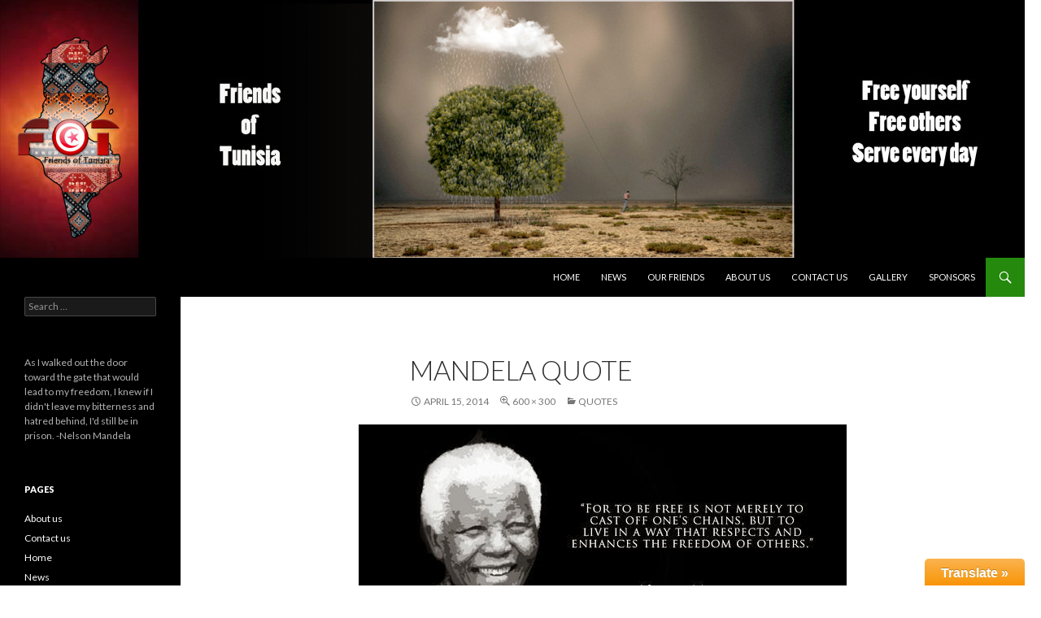

--- FILE ---
content_type: text/html; charset=UTF-8
request_url: https://www.friendsoftunisia.org/?attachment_id=176
body_size: 6118
content:
<!DOCTYPE html>
<!--[if IE 7]>
<html class="ie ie7" lang="en-US" prefix="og: http://ogp.me/ns# fb: http://ogp.me/ns/fb# article: http://ogp.me/ns/article#">
<![endif]-->
<!--[if IE 8]>
<html class="ie ie8" lang="en-US" prefix="og: http://ogp.me/ns# fb: http://ogp.me/ns/fb# article: http://ogp.me/ns/article#">
<![endif]-->
<!--[if !(IE 7) | !(IE 8) ]><!-->
<html lang="en-US" prefix="og: http://ogp.me/ns# fb: http://ogp.me/ns/fb# article: http://ogp.me/ns/article#">
<!--<![endif]-->
<head>
	<meta charset="UTF-8">
	<meta name="viewport" content="width=device-width">
	<title>Mandela quote | Friends of Tunisia</title>
	<link rel="profile" href="http://gmpg.org/xfn/11">
	<link rel="pingback" href="https://www.friendsoftunisia.org/xmlrpc.php">
	<!--[if lt IE 9]>
	<script src="https://www.friendsoftunisia.org/wp-content/themes/twentyfourteen/js/html5.js"></script>
	<![endif]-->
	<link rel="alternate" type="application/rss+xml" title="Friends of Tunisia &raquo; Feed" href="https://www.friendsoftunisia.org/?feed=rss2" />
<link rel="alternate" type="application/rss+xml" title="Friends of Tunisia &raquo; Comments Feed" href="https://www.friendsoftunisia.org/?feed=comments-rss2" />
		<script type="text/javascript">
			window._wpemojiSettings = {"baseUrl":"https:\/\/s.w.org\/images\/core\/emoji\/72x72\/","ext":".png","source":{"concatemoji":"https:\/\/www.friendsoftunisia.org\/wp-includes\/js\/wp-emoji-release.min.js?ver=4.5.32"}};
			!function(e,o,t){var a,n,r;function i(e){var t=o.createElement("script");t.src=e,t.type="text/javascript",o.getElementsByTagName("head")[0].appendChild(t)}for(r=Array("simple","flag","unicode8","diversity"),t.supports={everything:!0,everythingExceptFlag:!0},n=0;n<r.length;n++)t.supports[r[n]]=function(e){var t,a,n=o.createElement("canvas"),r=n.getContext&&n.getContext("2d"),i=String.fromCharCode;if(!r||!r.fillText)return!1;switch(r.textBaseline="top",r.font="600 32px Arial",e){case"flag":return r.fillText(i(55356,56806,55356,56826),0,0),3e3<n.toDataURL().length;case"diversity":return r.fillText(i(55356,57221),0,0),a=(t=r.getImageData(16,16,1,1).data)[0]+","+t[1]+","+t[2]+","+t[3],r.fillText(i(55356,57221,55356,57343),0,0),a!=(t=r.getImageData(16,16,1,1).data)[0]+","+t[1]+","+t[2]+","+t[3];case"simple":return r.fillText(i(55357,56835),0,0),0!==r.getImageData(16,16,1,1).data[0];case"unicode8":return r.fillText(i(55356,57135),0,0),0!==r.getImageData(16,16,1,1).data[0]}return!1}(r[n]),t.supports.everything=t.supports.everything&&t.supports[r[n]],"flag"!==r[n]&&(t.supports.everythingExceptFlag=t.supports.everythingExceptFlag&&t.supports[r[n]]);t.supports.everythingExceptFlag=t.supports.everythingExceptFlag&&!t.supports.flag,t.DOMReady=!1,t.readyCallback=function(){t.DOMReady=!0},t.supports.everything||(a=function(){t.readyCallback()},o.addEventListener?(o.addEventListener("DOMContentLoaded",a,!1),e.addEventListener("load",a,!1)):(e.attachEvent("onload",a),o.attachEvent("onreadystatechange",function(){"complete"===o.readyState&&t.readyCallback()})),(a=t.source||{}).concatemoji?i(a.concatemoji):a.wpemoji&&a.twemoji&&(i(a.twemoji),i(a.wpemoji)))}(window,document,window._wpemojiSettings);
		</script>
		<style type="text/css">
img.wp-smiley,
img.emoji {
	display: inline !important;
	border: none !important;
	box-shadow: none !important;
	height: 1em !important;
	width: 1em !important;
	margin: 0 .07em !important;
	vertical-align: -0.1em !important;
	background: none !important;
	padding: 0 !important;
}
</style>
<!-- AL2FB CSS -->
<style type="text/css" media="screen">
.al2fb_widget_comments { } .al2fb_widget_comments li { } .al2fb_widget_picture { width: 32px; height: 32px; } .al2fb_widget_name { } .al2fb_widget_comment { } .al2fb_widget_date { font-size: smaller; }</style>
<link rel='stylesheet' id='al2fb_style-css'  href='https://www.friendsoftunisia.org/wp-content/plugins/add-link-to-facebook/add-link-to-facebook.css?ver=4.5.32' type='text/css' media='all' />
<link rel='stylesheet' id='toolbar.css-css'  href='https://www.friendsoftunisia.org/wp-content/plugins/google-language-translator/css/toolbar.css?ver=4.5.32' type='text/css' media='all' />
<link rel='stylesheet' id='style.css-css'  href='https://www.friendsoftunisia.org/wp-content/plugins/google-language-translator/css/style.css?ver=4.5.32' type='text/css' media='all' />
<link rel='stylesheet' id='ssbaFont-css'  href='//fonts.googleapis.com/css?family=Indie+Flower&#038;ver=4.5.32' type='text/css' media='all' />
<link rel='stylesheet' id='twentyfourteen-lato-css'  href='//fonts.googleapis.com/css?family=Lato%3A300%2C400%2C700%2C900%2C300italic%2C400italic%2C700italic' type='text/css' media='all' />
<link rel='stylesheet' id='genericons-css'  href='https://www.friendsoftunisia.org/wp-content/themes/twentyfourteen/genericons/genericons.css?ver=3.0.2' type='text/css' media='all' />
<link rel='stylesheet' id='twentyfourteen-style-css'  href='https://www.friendsoftunisia.org/wp-content/themes/twentyfourteen/style.css?ver=4.5.32' type='text/css' media='all' />
<!--[if lt IE 9]>
<link rel='stylesheet' id='twentyfourteen-ie-css'  href='https://www.friendsoftunisia.org/wp-content/themes/twentyfourteen/css/ie.css?ver=20131205' type='text/css' media='all' />
<![endif]-->
<link rel='stylesheet' id='easymedia_styles-css'  href='http://www.friendsoftunisia.org/wp-content/plugins/easy-media-gallery/css/frontend.css?ver=4.5.32' type='text/css' media='all' />
<script type='text/javascript' src='https://www.friendsoftunisia.org/wp-includes/js/jquery/jquery.js?ver=1.12.4'></script>
<script type='text/javascript' src='https://www.friendsoftunisia.org/wp-includes/js/jquery/jquery-migrate.min.js?ver=1.4.1'></script>
<script type='text/javascript' src='https://www.friendsoftunisia.org/wp-content/plugins/google-language-translator/js/flags.js?ver=4.5.32'></script>
<script type='text/javascript' src='https://www.friendsoftunisia.org/wp-content/plugins/google-language-translator/js/toolbar.js?ver=4.5.32'></script>
<script type='text/javascript' src='https://www.friendsoftunisia.org/wp-content/plugins/google-language-translator/js/load-toolbar.js?ver=4.5.32'></script>
<script type='text/javascript' src='https://www.friendsoftunisia.org/wp-content/themes/twentyfourteen/js/keyboard-image-navigation.js?ver=20130402'></script>
<link rel='https://api.w.org/' href='https://www.friendsoftunisia.org/?rest_route=/' />
<link rel="EditURI" type="application/rsd+xml" title="RSD" href="https://www.friendsoftunisia.org/xmlrpc.php?rsd" />
<link rel="wlwmanifest" type="application/wlwmanifest+xml" href="https://www.friendsoftunisia.org/wp-includes/wlwmanifest.xml" /> 
<meta name="generator" content="WordPress 4.5.32" />
<link rel="canonical" href="https://www.friendsoftunisia.org/?attachment_id=176" />
<link rel='shortlink' href='https://www.friendsoftunisia.org/?p=176' />
<link rel="alternate" type="application/json+oembed" href="https://www.friendsoftunisia.org/?rest_route=%2Foembed%2F1.0%2Fembed&#038;url=https%3A%2F%2Fwww.friendsoftunisia.org%2F%3Fattachment_id%3D176" />
<link rel="alternate" type="text/xml+oembed" href="https://www.friendsoftunisia.org/?rest_route=%2Foembed%2F1.0%2Fembed&#038;url=https%3A%2F%2Fwww.friendsoftunisia.org%2F%3Fattachment_id%3D176&#038;format=xml" />
<link rel="stylesheet" type="text/css" media="screen,projection" href="http://www.friendsoftunisia.org/wp-content/plugins/easy-media-gallery/css/styles/mediabox/Light.css" />

<!-- Easy Media Gallery Lite START (version 1.3.115)-->       
    
    <script type="text/javascript">
	/*<![CDATA[*/
	/* Easy Media Gallery */
    jQuery(document).ready(function($) {	
		var add = "easymedia";
jQuery('.da-thumbs a[rel!="easymedia"]').attr('rel', function (i, old) {
    return old ? old + ' ' + add : add; });		
    });
    /*]]>*/</script>

    <!--[if lt IE 9]>
<script src="https://www.friendsoftunisia.org/wp-content/plugins/easy-media-gallery/includes/js/func/html5.js" type="text/javascript"></script>
<![endif]-->  


<!-- Easy Media Gallery Lite  END  -->   
    
	<style type="text/css">p.hello { font-size:12px; color:darkgray; }#google_language_translator, #flags { text-align:left; }#google_language_translator { clear:both; }#flags { width:165px; }#flags a { display:inline-block; margin-right:2px; }.goog-tooltip {display: none !important;}.goog-tooltip:hover {display: none !important;}.goog-text-highlight {background-color: transparent !important; border: none !important; box-shadow: none !important;}#google_language_translator { width:auto !important; }#google_language_translator {color: transparent;}body { top:0px !important; }</style><style type="text/css">	.ssba {
									
									
									
									
								}
								.ssba img
								{
									width: 35px !important;
									padding: 6px;
									border:  0;
									box-shadow: none !important;
									display: inline !important;
									vertical-align: middle;
								}
								.ssba, .ssba a
								{
									text-decoration:none;
									border:0;
									background: none;
									font-family: Indie Flower;
									font-size: 	20px;
									
									
								}</style>

<!-- wpsso meta tags begin -->
<!-- generated on 2026-01-30T06:29:21+00:00 -->
<meta name="wpsso:mark" content="wpsso meta tags begin"/>
<!-- generator:1 --><meta name="generator" content="WPSSO 3.30.0-1/G"/>
<meta property="og:url" content="https://www.friendsoftunisia.org/?attachment_id=176"/>
<meta property="og:type" content="article"/>
<meta property="article:published_time" content="2014-04-15T20:31:46+00:00"/>
<meta property="article:modified_time" content="2014-04-15T20:31:46+00:00"/>
<meta property="og:locale" content="en_US"/>
<meta property="og:site_name" content="Friends of Tunisia"/>
<meta property="og:title" content="Mandela quote"/>
<meta property="og:description" content="Making friends, Empower people, Maximize opportunities"/>
<meta name="twitter:domain" content="www.friendsoftunisia.org"/>
<meta name="twitter:title" content="Mandela quote"/>
<meta name="twitter:description" content="Making friends, Empower people, Maximize opportunities"/>
<meta name="twitter:card" content="summary_large_image"/>
<meta name="twitter:image" content="https://www.friendsoftunisia.org/wp-content/uploads/2014/04/Mandela-quote1-300x150.jpg"/>
<meta itemprop="url" content="https://www.friendsoftunisia.org/?attachment_id=176"/>
<meta itemprop="name" content="Mandela quote"/>
<meta itemprop="description" content="Making friends, Empower people, Maximize opportunities"/>
<meta itemprop="datepublished" content="2014-04-15T20:31:46+00:00"/>
<meta itemprop="datemodified" content="2014-04-15T20:31:46+00:00"/>
<meta name="author" content="admin"/>
<meta name="description" content="Making friends, Empower people, Maximize opportunities"/>
<meta name="wpsso:mark" content="wpsso meta tags end"/>
<!-- wpsso meta tags end -->

	<style type="text/css" id="twentyfourteen-header-css">
			.site-title,
		.site-description {
			clip: rect(1px 1px 1px 1px); /* IE7 */
			clip: rect(1px, 1px, 1px, 1px);
			position: absolute;
		}
		</style>
	<style type="text/css" id="custom-background-css">
body.custom-background { background-color: #ffffff; }
</style>
</head>

<body class="attachment single single-attachment postid-176 attachmentid-176 attachment-jpeg custom-background header-image full-width footer-widgets singular">
<div id="page" class="hfeed site">
		<div id="site-header">
		<a href="https://www.friendsoftunisia.org/" rel="home">
			<img src="https://www.friendsoftunisia.org/wp-content/uploads/2014/05/cropped-header-rain-text-copy1.jpg" width="1260" height="317" alt="">
		</a>
	</div>
	
	<header id="masthead" class="site-header" role="banner">
		<div class="header-main">
			<h1 class="site-title"><a href="https://www.friendsoftunisia.org/" rel="home">Friends of Tunisia</a></h1>

			<div class="search-toggle">
				<a href="#search-container" class="screen-reader-text">Search</a>
			</div>

			<nav id="primary-navigation" class="site-navigation primary-navigation" role="navigation">
				<h1 class="menu-toggle">Primary Menu</h1>
				<a class="screen-reader-text skip-link" href="#content">Skip to content</a>
				<div class="menu-menu-container"><ul id="menu-menu" class="nav-menu"><li id="menu-item-263" class="menu-item menu-item-type-post_type menu-item-object-page menu-item-263"><a href="https://www.friendsoftunisia.org/">Home</a></li>
<li id="menu-item-262" class="menu-item menu-item-type-post_type menu-item-object-page menu-item-262"><a href="https://www.friendsoftunisia.org/?page_id=256">News</a></li>
<li id="menu-item-264" class="menu-item menu-item-type-post_type menu-item-object-page menu-item-264"><a href="https://www.friendsoftunisia.org/?page_id=127">Our Friends</a></li>
<li id="menu-item-266" class="menu-item menu-item-type-post_type menu-item-object-page menu-item-266"><a href="https://www.friendsoftunisia.org/?page_id=7">About us</a></li>
<li id="menu-item-265" class="menu-item menu-item-type-post_type menu-item-object-page menu-item-265"><a href="https://www.friendsoftunisia.org/?page_id=19">Contact us</a></li>
<li id="menu-item-272" class="menu-item menu-item-type-taxonomy menu-item-object-category menu-item-272"><a href="https://www.friendsoftunisia.org/?cat=14">Gallery</a></li>
<li id="menu-item-430" class="menu-item menu-item-type-post_type menu-item-object-page menu-item-430"><a href="https://www.friendsoftunisia.org/?page_id=429">Sponsors</a></li>
</ul></div>			</nav>
		</div>

		<div id="search-container" class="search-box-wrapper hide">
			<div class="search-box">
				<form role="search" method="get" class="search-form" action="https://www.friendsoftunisia.org/">
				<label>
					<span class="screen-reader-text">Search for:</span>
					<input type="search" class="search-field" placeholder="Search &hellip;" value="" name="s" />
				</label>
				<input type="submit" class="search-submit" value="Search" />
			</form>			</div>
		</div>
	</header><!-- #masthead -->

	<div id="main" class="site-main">

	<section id="primary" class="content-area image-attachment">
		<div id="content" class="site-content" role="main">

				<article id="post-176" class="post-176 attachment type-attachment status-inherit hentry">
				<header class="entry-header">
					<h1 class="entry-title">Mandela quote</h1>
					<div class="entry-meta">

						<span class="entry-date"><time class="entry-date" datetime="2014-04-15T20:31:46+00:00">April 15, 2014</time></span>

						<span class="full-size-link"><a href="https://www.friendsoftunisia.org/wp-content/uploads/2014/04/Mandela-quote1.jpg">600 &times; 300</a></span>

						<span class="parent-post-link"><a href="https://www.friendsoftunisia.org/?p=175" rel="gallery">Quotes</a></span>
											</div><!-- .entry-meta -->
				</header><!-- .entry-header -->

				<div class="entry-content">
					<div class="entry-attachment">
						<div class="attachment">
							<a href="https://www.friendsoftunisia.org/?attachment_id=176" rel="attachment"><img width="600" height="300" src="https://www.friendsoftunisia.org/wp-content/uploads/2014/04/Mandela-quote1.jpg" class="attachment-810x810 size-810x810" alt="Mandela quote" srcset="https://www.friendsoftunisia.org/wp-content/uploads/2014/04/Mandela-quote1.jpg 600w, https://www.friendsoftunisia.org/wp-content/uploads/2014/04/Mandela-quote1-300x150.jpg 300w" sizes="(max-width: 600px) 100vw, 600px" data-wp-pid="176" /></a>						</div><!-- .attachment -->

											</div><!-- .entry-attachment -->

					<!-- Simple Share Buttons Adder (6.1.5) simplesharebuttons.com --><div class="ssba ssba-wrap"><div style="text-align:left"><a href="https://simplesharebuttons.com" target="_blank">Share</a><a data-site="" class="ssba_twitter_share" href="http://twitter.com/share?url=https://www.friendsoftunisia.org/?attachment_id=176&amp;text=Mandela+quote+"  target="_blank" ><img src="https://www.friendsoftunisia.org/wp-content/plugins/simple-share-buttons-adder/buttons/simple/twitter.png" title="Twitter" class="ssba ssba-img" alt="Tweet about this on Twitter" /></a><a data-site="linkedin" class="ssba_linkedin_share ssba_share_link" href="http://www.linkedin.com/shareArticle?mini=true&amp;url=https://www.friendsoftunisia.org/?attachment_id=176"  target="_blank" ><img src="https://www.friendsoftunisia.org/wp-content/plugins/simple-share-buttons-adder/buttons/simple/linkedin.png" title="LinkedIn" class="ssba ssba-img" alt="Share on LinkedIn" /></a><a data-site="" class="ssba_google_share" href="https://plus.google.com/share?url=https://www.friendsoftunisia.org/?attachment_id=176"  target="_blank" ><img src="https://www.friendsoftunisia.org/wp-content/plugins/simple-share-buttons-adder/buttons/simple/google.png" title="Google+" class="ssba ssba-img" alt="Share on Google+" /></a><a data-site="" class="ssba_facebook_share" href="http://www.facebook.com/sharer.php?u=https://www.friendsoftunisia.org/?attachment_id=176"  target="_blank" ><img src="https://www.friendsoftunisia.org/wp-content/plugins/simple-share-buttons-adder/buttons/simple/facebook.png" title="Facebook" class="ssba ssba-img" alt="Share on Facebook" /></a></div></div>				</div><!-- .entry-content -->
			</article><!-- #post-## -->

			<nav id="image-navigation" class="navigation image-navigation">
				<div class="nav-links">
								<a href='https://www.friendsoftunisia.org/?attachment_id=177'><div class="next-image">Next Image</div></a>				</div><!-- .nav-links -->
			</nav><!-- #image-navigation -->

			
<div id="comments" class="comments-area">

	
	
</div><!-- #comments -->

		
		</div><!-- #content -->
	</section><!-- #primary -->

<div id="secondary">
		<h2 class="site-description">Making friends, Empower people, Maximize opportunities</h2>
	
	
		<div id="primary-sidebar" class="primary-sidebar widget-area" role="complementary">
		<aside id="search-2" class="widget widget_search"><form role="search" method="get" class="search-form" action="https://www.friendsoftunisia.org/">
				<label>
					<span class="screen-reader-text">Search for:</span>
					<input type="search" class="search-field" placeholder="Search &hellip;" value="" name="s" />
				</label>
				<input type="submit" class="search-submit" value="Search" />
			</form></aside><aside id="text-6" class="widget widget_text">			<div class="textwidget">As I walked out the door toward the gate that would lead to my freedom, I knew if I didn't leave my bitterness and hatred behind, I'd still be in prison. -Nelson Mandela</div>
		</aside><aside id="pages-2" class="widget widget_pages"><h1 class="widget-title">Pages</h1>		<ul>
			<li class="page_item page-item-7"><a href="https://www.friendsoftunisia.org/?page_id=7">About us</a></li>
<li class="page_item page-item-19"><a href="https://www.friendsoftunisia.org/?page_id=19">Contact us</a></li>
<li class="page_item page-item-202"><a href="https://www.friendsoftunisia.org/">Home</a></li>
<li class="page_item page-item-256"><a href="https://www.friendsoftunisia.org/?page_id=256">News</a></li>
<li class="page_item page-item-127"><a href="https://www.friendsoftunisia.org/?page_id=127">Our Friends</a></li>
<li class="page_item page-item-429"><a href="https://www.friendsoftunisia.org/?page_id=429">Sponsors</a></li>
		</ul>
		</aside><aside id="glt_widget-2" class="widget widget_glt_widget"><h1 class="widget-title">Translate:</h1><div id="flags" class="size"><ul id="sortable" class="ui-sortable" style="float:left"><li id='English'><a title='English' class='notranslate flag en English'></a></li></ul></div><div id="google_language_translator"></div></aside><aside id="categories-2" class="widget widget_categories"><h1 class="widget-title">Categories</h1><label class="screen-reader-text" for="cat">Categories</label><select name='cat' id='cat' class='postform' >
	<option value='-1'>Select Category</option>
	<option class="level-0" value="22">antirasism</option>
	<option class="level-0" value="11">Critical Mass</option>
	<option class="level-0" value="14">Gallery</option>
	<option class="level-0" value="13">Global Forgiveness Challenge</option>
	<option class="level-0" value="8">Nelson Mandela</option>
	<option class="level-0" value="23">NGO</option>
	<option class="level-0" value="10">TEDxCarthage</option>
	<option class="level-0" value="12">Tourism</option>
	<option class="level-0" value="1">Uncategorized</option>
</select>

<script type='text/javascript'>
/* <![CDATA[ */
(function() {
	var dropdown = document.getElementById( "cat" );
	function onCatChange() {
		if ( dropdown.options[ dropdown.selectedIndex ].value > 0 ) {
			location.href = "https://www.friendsoftunisia.org/?cat=" + dropdown.options[ dropdown.selectedIndex ].value;
		}
	}
	dropdown.onchange = onCatChange;
})();
/* ]]> */
</script>

</aside>	</div><!-- #primary-sidebar -->
	</div><!-- #secondary -->

		</div><!-- #main -->

		<footer id="colophon" class="site-footer" role="contentinfo">

			
<div id="supplementary">
	<div id="footer-sidebar" class="footer-sidebar widget-area" role="complementary">
		<aside id="meta-2" class="widget widget_meta"><h1 class="widget-title">Meta</h1>			<ul>
						<li><a href="https://www.friendsoftunisia.org/wp-login.php">Log in</a></li>
			<li><a href="https://www.friendsoftunisia.org/?feed=rss2">Entries <abbr title="Really Simple Syndication">RSS</abbr></a></li>
			<li><a href="https://www.friendsoftunisia.org/?feed=comments-rss2">Comments <abbr title="Really Simple Syndication">RSS</abbr></a></li>
			<li><a href="https://wordpress.org/" title="Powered by WordPress, state-of-the-art semantic personal publishing platform.">WordPress.org</a></li>			</ul>
			</aside>	</div><!-- #footer-sidebar -->
</div><!-- #supplementary -->

			<div class="site-info">
								<a href="http://wordpress.org/">Proudly powered by WordPress</a>
			</div><!-- .site-info -->
		</footer><!-- #colophon -->
	</div><!-- #page -->

	    <script>jQuery(document).ready(function(a){a("a.nturl").on("click",function(){function l(){doGoogleLanguageTranslator(default_lang+"|"+default_lang)}function n(){doGoogleLanguageTranslator(default_lang+"|"+lang_prefix)}default_lang="en",lang_prefix=a(this).attr("class").split(" ")[2],lang_prefix==default_lang?l():n()}),a("a.flag").on("click",function(){function l(){doGoogleLanguageTranslator(default_lang+"|"+default_lang)}function n(){doGoogleLanguageTranslator(default_lang+"|"+lang_prefix)}default_lang="en",lang_prefix=a(this).attr("class").split(" ")[2],a(".tool-container").hide(),lang_prefix==default_lang?l():n()}),0==a("body > #google_language_translator").length&&a("#glt-footer").html("<div id='google_language_translator'></div>")});</script>

    <div id="glt-translate-trigger"><span class="notranslate">Translate &raquo;</span></div><div id="glt-toolbar"></div><div id='glt-footer'></div><script type='text/javascript'>function GoogleLanguageTranslatorInit() { new google.translate.TranslateElement({pageLanguage: 'en', autoDisplay: false}, 'google_language_translator');}</script><script type='text/javascript' src='//translate.google.com/translate_a/element.js?cb=GoogleLanguageTranslatorInit'></script><script type='text/javascript' src='https://www.friendsoftunisia.org/wp-content/plugins/simple-share-buttons-adder/js/ssba.min.js?ver=4.5.32'></script>
<script type='text/javascript' src='https://www.friendsoftunisia.org/wp-includes/js/masonry.min.js?ver=3.1.2'></script>
<script type='text/javascript' src='https://www.friendsoftunisia.org/wp-includes/js/jquery/jquery.masonry.min.js?ver=3.1.2'></script>
<script type='text/javascript' src='https://www.friendsoftunisia.org/wp-content/themes/twentyfourteen/js/functions.js?ver=20131209'></script>
<script type='text/javascript' src='https://www.friendsoftunisia.org/wp-includes/js/wp-embed.min.js?ver=4.5.32'></script>
</body>
</html>